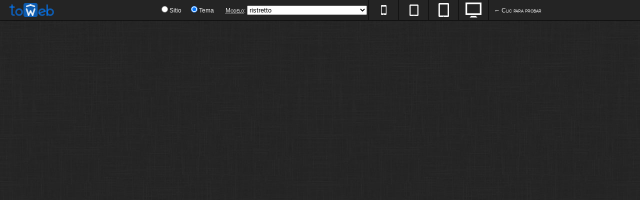

--- FILE ---
content_type: text/html; charset=UTF-8
request_url: https://www.lauyan.com/test-rwd/index.php?mode=twtpl&tplid=ristretto&lang=es
body_size: 5350
content:
<!DOCTYPE html>
	 	 
<html lang=es>
<head>
<meta charset=utf-8>
<meta name="robots" content="noindex,nofollow">
<meta name="viewport" content="width=device-width, initial-scale=1.0">
<link rel="canonical" href="https://www.lauyan.com/test-rwd/" />
<title>Herramienta de prueba para Sitios Adaptables</title><meta name="description" content="Compruebe si su sitio web es un sitio adaptables y ver temas de TOWeb"><script src='https://ajax.googleapis.com/ajax/libs/jquery/1.9.1/jquery.min.js'></script><style>html,body{margin:0;padding:0;height:100%;overflow:hidden;font-family:'arial';font-size:12px;color:#eee}body{background-image:url(rwd-bk.jpg)}iframe{width:320px;display:block;margin:0 auto;min-height:100%;border:0;padding-top:40px;-webkit-box-sizing:border-box;-moz-box-sizing:border-box;box-sizing:border-box}#toolbar{width:100%;position:fixed;height:40px;background-color:red;margin:0 -100% 0 -100%;padding:0 100% 0 100%;background-color:#242424;text-align:center;border-bottom:1px solid #000;overflow:hidden}#devices{display:inline-block}#devices button{margin:0;padding:0;border:1px solid #040404;border-width:0 0 0 1px;width:60px;height:40px;text-indent:-9999px;outline:0}#devices .smartphone-portrait{background:transparent url([data-uri]) 50% 50% no-repeat}#devices .small-tablet-portrait{background:transparent url([data-uri]) 50% 50% no-repeat}#devices .tablet-portrait{background:transparent url([data-uri]) 50% 50% no-repeat}#devices .desktop{background:transparent url([data-uri]) 50% 50% no-repeat;border-right-width:1px}#devices button:hover{background-color:#555}#toolbar .hint{margin:0 8px;font-variant:small-caps;text-decoration:blink}#urllbl{font-variant:small-caps}#logo{float:left;margin-left:16px}#logo img{border:0}a.rwdlink,a.rwdlink:visited,a.rwdlink:link{color:#80d4ff;text-decoration:none}a.rwdlink:hover,a.rwdlink:active{text-decoration:underline}
#theme-ctrl{display:inline-block;width:150px;}
#theme-select{display:inline;text-align:left;}
@media only screen and (max-width:768px){
 #theme-ctrl,#devices{display:none;}
 #theme-select{text-align:center;margin:10px;display:flow-root;}
}
</style>
</head>
<body>
<div id=toolbar>
<h1 style="position:absolute; top:-200px;">Template viewer</h1>
<a id=logo href=https://www.lauyan.com/es/><img src="TOWebV8.svg" style="height:32px;padding-top:4px" alt="TOWeb logo" title="Create a responsive website with TOWeb"></a>
<div id='theme-ctrl'><input type="radio" name="test" value="twsites" id="twsites" onclick="switchMode(true,'es')"><label for="twsites">Sitio</label>
	<input type="radio" name="test" value="twthemes" id="twthemes" style="margin-left:16px" onclick="switchMode(false,'es')" checked><label for="twthemes">Tema</label></div>
<form id='theme-select' onSubmit='changeUrl();return false' autocomplete=on>
<label id=urllbl for=newurl>Enter website url to test and hit Enter:&nbsp;</label><input style=width:250px id=newurl type=text value= placeholder=www.yoursite.com autocomplete=on>
<select id=twtpl style=width:240px>
<option value="wellora">wellora</option><option value="t-art">t-art</option><option value="shopik">shopik</option><option value="bizstarter">bizstarter</option><option value="digitalagency">digitalagency</option><option value="hiwayz">hiwayz</option><option value="nona">nona</option><option value="storestarter">storestarter</option><option value="westcanyons">westcanyons</option><option value="claudiaminton">claudiaminton</option><option value="bestsellers">bestsellers</option><option value="bikeprod">bikeprod</option><option value="homecare">homecare</option><option value="villabella">villabella</option><option value="wand">wand</option><option value="combox">combox</option><option value="greenteam">greenteam</option><option value="ginette">ginette</option><option value="qrmenu">qrmenu</option><option value="ristretto" selected>ristretto</option><option value="aerialshots">aerialshots</option><option value="satner">satner</option><option value="farmie">farmie</option><option value="webagency">webagency</option><option value="furniturev8">furniturev8</option><option value="hoopso">hoopso</option><option value="barberz">barberz</option><option value="bookstore">bookstore</option><option value="doglife">doglife</option><option value="starrynight">starrynight</option><option value="gourmet">gourmet</option><option value="seo">seo</option><option value="noxen">noxen</option><option value="chessmaster">chessmaster</option><option value="plataforma">plataforma</option><option value="apppro">apppro</option><option value="atmosphere">atmosphere</option><option value="doehouse">doehouse</option><option value="festive">festive</option><option value="flavour">flavour</option><option value="foodtruck">foodtruck</option><option value="fundrise">fundrise</option><option value="grayscale">grayscale</option><option value="janejohn">janejohn</option><option value="jessiestark">jessiestark</option><option value="johnresume">johnresume</option><option value="landscape">landscape</option><option value="michaelclark">michaelclark</option><option value="newsmag">newsmag</option><option value="postermania">postermania</option><option value="rainbowio">rainbowio</option><option value="resume">resume</option><option value="sahara">sahara</option><option value="soonlaunch">soonlaunch</option><option value="superevent">superevent</option><option value="thecafe">thecafe</option><option value="accountingco">accountingco</option><option value="antiques">antiques</option><option value="aquarius">aquarius</option><option value="archery">archery</option><option value="autorepair">autorepair</option><option value="bacchus">bacchus</option><option value="badminton">badminton</option><option value="bakery">bakery</option><option value="ballet">ballet</option><option value="basketball">basketball</option><option value="baysnap">baysnap</option><option value="beachclub">beachclub</option><option value="beautyfull">beautyfull</option><option value="bigmotor">bigmotor</option><option value="bigbubble">bigbubble</option><option value="bikeclub">bikeclub</option><option value="blacktextcom">blacktextcom</option><option value="blackwall">blackwall</option><option value="bluedesk">bluedesk</option><option value="bookshelf">bookshelf</option><option value="budoclub">budoclub</option><option value="carbonlab">carbonlab</option><option value="caremove">caremove</option><option value="christmas">christmas</option><option value="cityzen">cityzen</option><option value="cloudpix">cloudpix</option><option value="coffeeshop">coffeeshop</option><option value="construction">construction</option><option value="commuter">commuter</option><option value="coolrun">coolrun</option><option value="cottage">cottage</option><option value="cozybox">cozybox</option><option value="cutepink">cutepink</option><option value="dancestudio">dancestudio</option><option value="dentalcare">dentalcare</option><option value="digitalshot">digitalshot</option><option value="dreamplot">dreamplot</option><option value="drivingschool">drivingschool</option><option value="dryclean">dryclean</option><option value="electronics">electronics</option><option value="farmfeed">farmfeed</option><option value="farmfresh">farmfresh</option><option value="fashion">fashion</option><option value="finebutcher">finebutcher</option><option value="fishingclub">fishingclub</option><option value="fitness">fitness</option><option value="flamenco">flamenco</option><option value="flashpen">flashpen</option><option value="flowershop">flowershop</option><option value="foundings">foundings</option><option value="freetutoring">freetutoring</option><option value="freshfish">freshfish</option><option value="freshfruit">freshfruit</option><option value="furniture">furniture</option><option value="galaxy">galaxy</option><option value="gasoil">gasoil</option><option value="goodfood">goodfood</option><option value="greencleaning">greencleaning</option><option value="gymnastic">gymnastic</option><option value="hairdressing">hairdressing</option><option value="handyman">handyman</option><option value="headsup">headsup</option><option value="horseclub">horseclub</option><option value="hotchili">hotchili</option><option value="house4sale">house4sale</option><option value="iceskating">iceskating</option><option value="ifixmac">ifixmac</option><option value="insurance">insurance</option><option value="jewelry">jewelry</option><option value="justmarried">justmarried</option><option value="luckydog">luckydog</option><option value="macslide">macslide</option><option value="makeup">makeup</option><option value="medicalcare">medicalcare</option><option value="metalweb">metalweb</option><option value="metroui">metroui</option><option value="miammiam">miammiam</option><option value="minimal">minimal</option><option value="monochrome">monochrome</option><option value="musician">musician</option><option value="musiclessons">musiclessons</option><option value="myrecipes">myrecipes</option><option value="nextstreet">nextstreet</option><option value="orchestra">orchestra</option><option value="nightclub">nightclub</option><option value="nurse247">nurse247</option><option value="nurseryspace">nurseryspace</option><option value="oilshop">oilshop</option><option value="painting">painting</option><option value="paintpaper">paintpaper</option><option value="parachute">parachute</option><option value="passingshot">passingshot</option><option value="peekpoke">peekpoke</option><option value="physiotherapist">physiotherapist</option><option value="pingpong">pingpong</option><option value="plumbingco">plumbingco</option><option value="proinvest">proinvest</option><option value="prolock">prolock</option><option value="restaurant">restaurant</option><option value="righttime">righttime</option><option value="sailschool">sailschool</option><option value="seastars">seastars</option><option value="seatube">seatube</option><option value="shoestore">shoestore</option><option value="shotpage">shotpage</option><option value="skyblue">skyblue</option><option value="smartphone">smartphone</option><option value="snowkite">snowkite</option><option value="soccer">soccer</option><option value="softbuzz">softbuzz</option><option value="sospc">sospc</option><option value="stanford">stanford</option><option value="starhotel">starhotel</option><option value="suntree">suntree</option><option value="supercar">supercar</option><option value="surfclub">surfclub</option><option value="sweetspot">sweetspot</option><option value="swimming">swimming</option><option value="taxi">taxi</option><option value="teamwork">teamwork</option><option value="textbook">textbook</option><option value="thepub">thepub</option><option value="traveldiary">traveldiary</option><option value="trekking">trekking</option><option value="verytext">verytext</option><option value="veterinary">veterinary</option><option value="vineyard">vineyard</option><option value="wallzap">wallzap</option><option value="webpool">webpool</option><option value="webschool">webschool</option><option value="webstudio">webstudio</option><option value="weddingplan">weddingplan</option><option value="widepaper">widepaper</option><option value="winterlodge">winterlodge</option><option value="woodystyle">woodystyle</option><option value="zenteam">zenteam</option></select>
</form>
<div id='devices'><button title="smartphone (320px)" class=smartphone-portrait data-w=320px>320px</button><button title="small tablet (600px)" class=small-tablet-portrait data-w=600px>600px</button><button title="tablet (768px)" class=tablet-portrait data-w=768px>768px</button><button title=computer class=desktop data-w=100%>100%</button>
<span class=hint id=click2>&larr; Click to test</span>
</div><a class='rwdlink' style='display:none' href='https://www.lauyan.com/es/responsive-webdesign-faq.html'>¿Qué es un sitio web adaptable?</a></div><iframe id='frm_preview' style='width:768px'></iframe><script>function switchMode(a,lg){if(a){lg=(lg==null||lg===undefined||lg=="")?"":"?lang="+lg;document.location.href="index.php"+lg}else{lg=(lg==null||lg===undefined||lg=="")?"":"&lang="+lg;document.location.href="index.php?mode=twtpl"+lg}}function getUrlVars(){var d=[],c;var a=window.location.href.slice(window.location.href.indexOf("?")+1).split("&");for(var b=0;b<a.length;b++){c=a[b].split("=");d.push(c[0]);d[c[0]]=unescape(c[1])}return d}function doTplSelect(){$("#newurl").val("www.lauyan.com/download/toweb-templates/"+$("#twtpl").val()+"/html/index"+"-es"+".html")}function changeUrl(){url=$("#newurl").val();if(!/^https?:\/\//i.test(url)){url="https://"+url}$("#frm_preview").attr({src:url})}params=getUrlVars();$("#click2").html("&larr; Clic para probar");$("#logo > img").attr("title","Creare un sito web adaptable con TOWeb");url=params.url;if(typeof url=="undefined"){url="https://www.lauyan.com"}mode=params.mode;if(mode=="twtpl"){$("#newurl").css("display","none");$("#urllbl").html("<abbr title='Seleccione el modelo de tema TOWeb para probar'>Modelo</abbr>:");$("#twtpl").change(function(){doTplSelect();changeUrl()});doTplSelect();changeUrl()}else{$("#urllbl").html("<abbr title='Digitare la URL del sito web per testare e premere Invio' style='cursor:help;'>URL</abbr>: ");$("#twtpl").css("display","none");$("#newurl").val(url)}if(screen.width<=1024){if(mode=="twtpl"){}else{$("#frm_preview").html("<p>Sorry, your screen size is too small for testing the responsive behavior of"+url+"</p>")}}else{$("#frm_preview").attr({scrolling:"auto"});changeUrl();$("#devices button").click(function(){$("#toolbar .hint").hide();$("#toolbar .rwdlink").show();sW=$(this).data("w");$("#frm_preview").animate({width:sW},200,function(){if(mode=="twtpl"){iW=parseInt(sW);if(iW>100){vW=$($(this)[0].contentWindow).width();if(iW!=vW){$("iframe").css("width",iW+iW-vW+"px")}}}})})};</script>
</body>
</html>